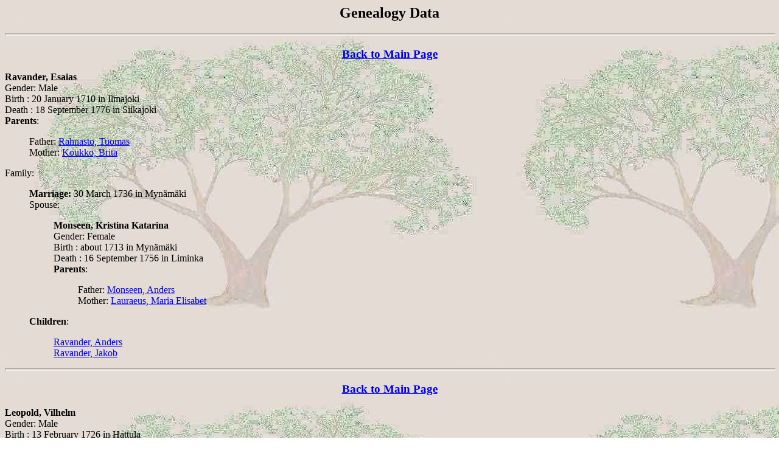

--- FILE ---
content_type: text/html
request_url: http://kaikki.nettihotelli.net/valtiomies/dat372.htm
body_size: 4112
content:
<html><head>
<title>Genealogy Data</title>
</head><body background="bg.jpg">
<center><h2>Genealogy Data</h2></center>
<hr size=4 width="100%">
<center><h3><a href="valtiomiehia.htm">Back to Main Page</a></h3></center>
<a name="0">
<b>Ravander, Esaias  </b></a>
<BR>Gender: Male
<br>
Birth : 20 January 1710 in Ilmajoki<br>
Death : 18 September 1776 in Siikajoki<br>
<b>Parents</b>:<blockquote>
Father: <a href="dat371.htm#19">Rahnasto, Tuomas </a><br>
Mother: <a href="dat371.htm#19">Koukko, Brita </a><br>
</blockquote>
Family:<blockquote>
<b>Marriage:</b>
 30 March 1736
in  Myn&auml;m&auml;ki
<br>
Spouse:<blockquote>
<b>Monseen, Kristina Katarina </b>
<BR>Gender: Female
<br>
Birth : about 1713 in Myn&auml;m&auml;ki<br>
Death : 16 September 1756 in Liminka<br>
<b>Parents</b>:<blockquote>
Father: <a href="dat836.htm#16">Monseen, Anders </a><br>
Mother: <a href="dat836.htm#16">Lauraeus, Maria Elisabet </a><br>
</blockquote>
</blockquote>
<b>Children</b>:<blockquote>
<a href="dat1450.htm#6">Ravander, Anders </a><br>
<a href="dat2325.htm#19">Ravander, Jakob </a><br>
</blockquote>
</blockquote>
<hr size=4 width="100%">
<center><h3><a href="valtiomiehia.htm">Back to Main Page</a></h3></center>
<a name="1">
<b>Leopold, Vilhelm  </b></a>
<BR>Gender: Male
<br>
Birth : 13 February 1726 in Hattula<br>
Death : 19 April 1797 in Hauho<br>
<b>Parents</b>:<blockquote>
Father: <a href="dat625.htm#14">Leopold, Johan Vilhelm </a><br>
Mother: <a href="dat625.htm#14">Woivalenius, Elisabet </a><br>
</blockquote>
Family:<blockquote>
<b>Marriage:</b>
 29 August 1758
in  S&auml;&auml;ksm&auml;ki
<br>
Spouse:<blockquote>
<b>Ignatius, Magdalena Christina </b>
<BR>Gender: Female
<br>
Birth : 14 August 1732 in S&auml;&auml;ksm&auml;ki<br>
Baptism : 24 August 1732 <br>
Death : 25 April 1781 in Hauho<br>
<b>Parents</b>:<blockquote>
Father: <a href="dat393.htm#17">Ignatius, Anders </a><br>
Mother: <a href="dat393.htm#17">Godenhielm, Margareta Sofia </a><br>
</blockquote>
</blockquote>
<b>Children</b>:<blockquote>
<a href="dat624.htm#19">Leopold, Margareta Magdalena </a><br>
<a href="dat89.htm#15">Leopold, Sofia Gustava </a><br>
<a href="dat624.htm#7">Leopold, Ulrika Charlotta </a><br>
</blockquote>
</blockquote>
<hr size=4 width="100%">
<center><h3><a href="valtiomiehia.htm">Back to Main Page</a></h3></center>
<a name="2">
<b>Ignatius, Anders  </b></a>
<BR>Gender: Male
<br>
Birth : 5 November 1719 in Ruotsi<br>
Death : 27 February 1765 in Helsinki<br>
<b>Parents</b>:<blockquote>
Father: <a href="dat393.htm#17">Ignatius, Anders </a><br>
Mother: <a href="dat393.htm#17">Godenhielm, Margareta Sofia </a><br>
</blockquote>
Family:<blockquote>
<b>Marriage:</b>
 18 September 1750
in  H&auml;meenlinna
<br>
Spouse:<blockquote>
<b>Pahl, Fredrika </b>
<BR>Gender: Female
<br>
Birth : 18 March 1729 <br>
Death : 26 June 1764 in Helsinki<br>
<b>Parents</b>:<blockquote>
Father: <a href="dat666.htm#3">Pahl, Fredrik </a><br>
Mother: <a href="dat666.htm#3">, N.N. </a><br>
</blockquote>
</blockquote>
<b>Children</b>:<blockquote>
<b>Ignatius, Margaretha Lovisa </b>
<BR>Gender: Female
<br>
Birth : 25 August 1752 in S&auml;&auml;ksm&auml;ki<br>
Baptism : 28 August 1752 <br>
Death : 14 April 1754 in S&auml;&auml;ksm&auml;ki<br>
<b>Ignatius, Andreas </b>
<BR>Gender: Male
<br>
Birth : 14 June 1755 in S&auml;&auml;ksm&auml;ki<br>
Baptism : 17 June 1755 <br>
Death : 19 October 1755 in S&auml;&auml;ksm&auml;ki<br>
<a href="dat458.htm#1">Ignatius, Margareta Lovisa </a><br>
<b>Ignatius, Friederica </b>
<BR>Gender: Female
<br>
Birth : 18 September 1759 in Helsinki<br>
Baptism : 19 September 1759 <br>
Death : 13 November 1761 in Helsinki<br>
</blockquote>
</blockquote>
<hr size=4 width="100%">
<center><h3><a href="valtiomiehia.htm">Back to Main Page</a></h3></center>
<a name="3">
<b>Yli-Kihni&auml;, Heikki  </b></a>
<BR>Gender: Male
<br>
Birth : 16 November 1770 in Ilmajoki<br>
Death : 15 October 1825 in Per&auml;sein&auml;joki<br>
<b>Parents</b>:<blockquote>
Father: <a href="dat427.htm#10">Viitala, Simo </a><br>
Mother: <a href="dat427.htm#10">Yli-Kihni&auml;, Anna </a><br>
</blockquote>
Family:<blockquote>
<b>Marriage:</b>
 15 October 1797
in  Ilmajoki
<br>
Spouse:<blockquote>
<b>Tusa, Hedvig </b>
<BR>Gender: Female
<br>
Birth : 19 January 1779 in Alavus<br>
<b>Parents</b>:<blockquote>
Father: <a href="dat309.htm#17">P&auml;nk&auml;l&auml;, Simo </a><br>
Mother: <a href="dat309.htm#17">Tusa, Maria </a><br>
</blockquote>
</blockquote>
<b>Children</b>:<blockquote>
<a href="dat307.htm#4">Yli-Kihni&auml;, Anna </a><br>
</blockquote>
</blockquote>
<hr size=4 width="100%">
<center><h3><a href="valtiomiehia.htm">Back to Main Page</a></h3></center>
<a name="4">
<b>Herrala, Juho Kustaa  </b></a>
<BR>Gender: Male
<br>
Birth : 3 December 1844 in T&ouml;ys&auml;<br>
Death : 2 October 1911 in T&ouml;ys&auml;<br>
<b>Parents</b>:<blockquote>
Father: <a href="dat5.htm#17">Herrala, Johannes </a><br>
Mother: <a href="dat5.htm#17">Heikkola, Anna </a><br>
</blockquote>
Family:<blockquote>
<b>Marriage:</b>
 21 November 1869
in  T&ouml;ys&auml;
<br>
Spouse:<blockquote>
<b>Lehtisaari, Anna Kustaava </b>
<BR>Gender: Female
<br>
Birth : 24 February 1848 in T&ouml;ys&auml;<br>
Death : 11 June 1932 in T&ouml;ys&auml;<br>
</blockquote>
<b>Children</b>:<blockquote>
<a href="dat429.htm#13">Lehtisaari, Anna Kaisa </a><br>
<a href="dat2653.htm#5">Lehtisaari, Maria Mathilda </a><br>
<a href="dat325.htm#10">Lehtisaari, Aino Senja </a><br>
<a href="dat533.htm#14">Lehtisaari, Kustaa Severus </a><br>
</blockquote>
</blockquote>
<hr size=4 width="100%">
<center><h3><a href="valtiomiehia.htm">Back to Main Page</a></h3></center>
<a name="5">
<b>Piuhola, Isac  </b></a>
<BR>Gender: Male
<br>
Birth : 1 March 1831 in Isokyr&ouml; Kuivala<br>
Baptism : 6 March 1831 in Isokyr&ouml;<br>
Death : 23 December 1883 in Isokyr&ouml; Kuivala<br>
Family:<blockquote>
Spouse:<blockquote>
<b>Marttila, Maria </b>
<BR>Gender: Female
<br>
Birth : 9 December 1832 in Ylistaro ?<br>
Death : 29 March 1865 in Isokyr&ouml; Kuivila, Piuhola<br>
</blockquote>
<b>Children</b>:<blockquote>
<a href="dat262.htm#5">Piuhola, Isak </a><br>
</blockquote>
</blockquote>
<hr size=4 width="100%">
<center><h3><a href="valtiomiehia.htm">Back to Main Page</a></h3></center>
<a name="6">
<b>Ahlb&auml;ck, Aleksanteri  </b></a>
<BR>Gender: Male
<br>
Birth : 9 September 1825 in Alavus<br>
Death : 3 September 1909 in Alavus<br>
<b>Parents</b>:<blockquote>
Father: <a href="dat7.htm#12">Lamminm&auml;ki, Jeremias </a><br>
Mother: <a href="dat7.htm#11">Tusa, Anna </a><br>
</blockquote>
Family:<blockquote>
<b>Marriage:</b>
 23 September 1854
in  Alavus
<br>
Spouse:<blockquote>
<b>Lamminm&auml;ki, Maria </b>
<BR>Gender: Female
<br>
Birth : 26 November 1832 in T&ouml;ys&auml;<br>
<b>Parents</b>:<blockquote>
Father: <a href="dat385.htm#6">Lamminm&auml;ki, Juho </a><br>
Mother: <a href="dat385.htm#6">S&auml;rkikoski, Liisa </a><br>
</blockquote>
</blockquote>
<b>Children</b>:<blockquote>
<b>Ahlb&auml;ck, Aleksanteri </b>
<BR>Gender: Male
<br>
Birth : 29 September 1856 in Alavus<br>
<a href="dat2648.htm#14">Ahlb&auml;ck, Elisabet Johanna </a><br>
</blockquote>
</blockquote>
<hr size=4 width="100%">
<center><h3><a href="valtiomiehia.htm">Back to Main Page</a></h3></center>
<a name="7">
<b>Olkkonen, Elias  </b></a>
<BR>Gender: Male
<br>
Birth : 3 October 1857 in Alavus<br>
Death : 31 March 1942 in Per&auml;sein&auml;joki<br>
Burial : Per&auml;sein&auml;joki<br>
<b>Parents</b>:<blockquote>
Father: <a href="dat327.htm#14">Olkkonen, Juho </a><br>
Mother: <a href="dat327.htm#14">Harjum&auml;ki, Anna-Liisa </a><br>
</blockquote>
Family:<blockquote>
Spouse:<blockquote>
<b>Salo, Liisa </b>
<BR>Gender: Female
<br>
Birth : 19 May 1859 in Per&auml;sein&auml;joki<br>
Death : 12 August 1940 in Per&auml;sein&auml;joki<br>
<b>Parents</b>:<blockquote>
Father: <a href="dat392.htm#8">Salo, Juho </a><br>
Mother: <a href="dat392.htm#8">Rantam&auml;ki, Anna Liisa </a><br>
</blockquote>
</blockquote>
<b>Children</b>:<blockquote>
<b>M&auml;ntyharju, Anna-Liisa </b>
<BR>Gender: Female
<br>
Birth : 7 June 1883 in Per&auml;sein&auml;joki<br>
<b>M&auml;ntyharju, Juho </b>
<BR>Gender: Male
<br>
Birth : 16 November 1884 in Per&auml;sein&auml;joki<br>
<a href="dat392.htm#9">M&auml;ntyharju, Samuel </a><br>
<b>M&auml;ntyharju, Matti </b>
<BR>Gender: Male
<br>
Birth : 5 May 1889 in Per&auml;sein&auml;joki<br>
<b>M&auml;ntyharju, Vihtori </b>
<BR>Gender: Male
<br>
Birth : 5 February 1895 in Per&auml;sein&auml;joki<br>
Death : 7 March 1895 in Per&auml;sein&auml;joki<br>
<b>M&auml;ntyharju, Hilma Maria </b>
<BR>Gender: Female
<br>
Birth : 2 January 1897 in Per&auml;sein&auml;joki<br>
Death : 1 February 1897 in Per&auml;sein&auml;joki<br>
<a href="dat392.htm#10">M&auml;ntyharju, Eino Elias </a><br>
</blockquote>
</blockquote>
<hr size=4 width="100%">
<center><h3><a href="valtiomiehia.htm">Back to Main Page</a></h3></center>
<a name="8">
<b>Mutka, Erkki  </b></a>
<BR>Gender: Male
<br>
Birth : 17 May 1699 in Alavus<br>
Death : 19 June 1785 in Kuortane<br>
Family:<blockquote>
<b>Marriage:</b>
 13 December 1724
in  Alavus
<br>
Spouse:<blockquote>
<b>P&auml;nk&auml;l&auml;, Margetta </b>
<BR>Gender: Female
<br>
Birth : 26 October 1703 in Alavus<br>
Death : 7 February 1790 in Kuortane<br>
</blockquote>
<b>Children</b>:<blockquote>
<a href="dat381.htm#12">Mutka, Mikko </a><br>
</blockquote>
</blockquote>
<hr size=4 width="100%">
<center><h3><a href="valtiomiehia.htm">Back to Main Page</a></h3></center>
<a name="9">
<b>Porttila, Kalle Eemil  </b></a>
<BR>Gender: Male
<br>
Birth : 24 March 1880 in Alavus<br>
Death : 26 January 1941 in Alavus<br>
<b>Parents</b>:<blockquote>
Father: <a href="dat435.htm#16">Soini, Juho </a><br>
Mother: <a href="dat435.htm#16">Kaltiala, Liisa </a><br>
</blockquote>
Family:<blockquote>
<b>Marriage:</b>
 4 December 1910
in  Alavus
<br>
Spouse:<blockquote>
<b>Hietala, Hilja Severiina </b>
<BR>Gender: Female
<br>
Birth : 29 November 1887 in Alavus<br>
Death : 7 September 1968 in Alavus<br>
<b>Parents</b>:<blockquote>
Father: <a href="dat315.htm#7">Koskim&auml;ki, Juho </a><br>
Mother: <a href="dat315.htm#7">Rintala, Vendla Elisabet </a><br>
</blockquote>
</blockquote>
</blockquote>
<hr size=4 width="100%">
<center><h3><a href="valtiomiehia.htm">Back to Main Page</a></h3></center>
<a name="10">
<b>Myllym&auml;ki, Juho  </b></a>
<BR>Gender: Male
<br>
Birth : 21 March 1779 in Kangasala<br>
Death : 10 February 1837 in Alavus<br>
Family:<blockquote>
<b>Marriage:</b>
 7 January 1806
in  Alavus
<br>
Spouse:<blockquote>
<b>Kuortesaho, Kaisa </b>
<BR>Gender: Female
<br>
Birth : 6 November 1782 in Alavus<br>
Death : 7 December 1856 in Alavus<br>
<b>Parents</b>:<blockquote>
Father: <a href="dat319.htm#15">Niinimaa, Juho </a><br>
Mother: <a href="dat319.htm#15">Hautam&auml;ki, Marketta </a><br>
</blockquote>
</blockquote>
<b>Children</b>:<blockquote>
<a href="dat673.htm#6">Myllym&auml;ki, Salomon </a><br>
<a href="dat1034.htm#19">Myllym&auml;ki, Matti </a><br>
<a href="dat350.htm#17">Myllym&auml;ki, Kaisa </a><br>
</blockquote>
</blockquote>
<hr size=4 width="100%">
<center><h3><a href="valtiomiehia.htm">Back to Main Page</a></h3></center>
<a name="11">
<b>Yli-Ollila, Sameli  </b></a>
<BR>Gender: Male
<br>
Birth : 8 May 1825 in Jalasj&auml;rvi<br>
Death : 16 July 1894 in Ylistaro<br>
<b>Parents</b>:<blockquote>
Father: <a href="dat398.htm#0">K&ouml;ykk&auml;, Matti </a><br>
Mother: <a href="dat398.htm#0">Rinta-Jussila, Helena </a><br>
</blockquote>
Family:<blockquote>
<b>Marriage:</b>
 30 October 1849
in  Ylistaro
<br>
Spouse:<blockquote>
<b>Trofast, Maria Brita </b>
<BR>Gender: Female
<br>
Birth : 2 March 1820 in Ilmajoki<br>
Death : 14 December 1899 in Ylistaro<br>
<b>Parents</b>:<blockquote>
Father: <a href="dat492.htm#18">Ala-Sihto, Jaakko </a><br>
Mother: <a href="dat492.htm#18">K&ouml;nni, Susanna </a><br>
</blockquote>
</blockquote>
<b>Children</b>:<blockquote>
<a href="dat525.htm#9">Lemponen, Helena </a><br>
<a href="dat777.htm#4">Lemponen, Maria Eufemia </a><br>
<a href="dat777.htm#5">Lemponen, Sameli </a><br>
</blockquote>
</blockquote>
<hr size=4 width="100%">
<center><h3><a href="valtiomiehia.htm">Back to Main Page</a></h3></center>
<a name="12">
<b>Maunuksela, Simo  </b></a>
<BR>Gender: Male
<br>
Birth : 1656 in Lapua<br>
Death : 26 April 1741 in Lapua<br>
Family:<blockquote>
<b>Marriage:</b>
 Lapua
<br>
Spouse:<blockquote>
<b>Paavola, Valpuri </b>
<BR>Gender: Female
<br>
Birth : 1656 in Lapua<br>
Death : 1734 in Lapua<br>
</blockquote>
<b>Children</b>:<blockquote>
<a href="dat389.htm#12">Paavola, Simo </a><br>
</blockquote>
</blockquote>
<hr size=4 width="100%">
<center><h3><a href="valtiomiehia.htm">Back to Main Page</a></h3></center>
<a name="13">
<b>Koskim&auml;ki, Kaapo  </b></a>
<BR>Gender: Male
<br>
Birth : 18 July 1827 in Alavus<br>
Death : 12 March 1900 in Alavus<br>
<b>Parents</b>:<blockquote>
Father: <a href="dat332.htm#11">Teppo, Kaapo </a><br>
Mother: <a href="dat332.htm#11">Valkealahti, Kaisa </a><br>
</blockquote>
Family:<blockquote>
<b>Marriage:</b>
 28 September 1854
in  Alavus
<br>
Spouse:<blockquote>
<b>Hannuksela, Hedvig </b>
<BR>Gender: Female
<br>
Birth : 6 March 1835 in Alavus<br>
Death : 25 May 1868 in Alavus<br>
<b>Parents</b>:<blockquote>
Father: <a href="dat434.htm#19">Hallila, Matti </a><br>
Mother: <a href="dat434.htm#19">Hannuksela, Kaisa </a><br>
</blockquote>
</blockquote>
<b>Children</b>:<blockquote>
<b>Forsbacka, Kaisa </b>
<BR>Gender: Female
<br>
Birth : 23 March 1856 in Alavus<br>
Death : 27 December 1857 in Alavus<br>
<a href="dat351.htm#0">Hannuksela, Amalia </a><br>
<a href="dat811.htm#15">Hannuksela, Hilma </a><br>
<a href="dat567.htm#1">Hannuksela, Vilhelmiina </a><br>
<a href="dat533.htm#11">Ranta-aho, Matti </a><br>
<a href="dat211.htm#8">Hannuksela, Selma </a><br>
</blockquote>
</blockquote>
<hr size=4 width="100%">
<center><h3><a href="valtiomiehia.htm">Back to Main Page</a></h3></center>
<a name="14">
<b>&Aring;gren, Iisakki Volmar  </b></a>
<BR>Gender: Male
<br>
Birth : 10 November 1885 in Per&auml;sein&auml;joki<br>
Baptism : 12 November 1885 in Kastoi Joh.A.Kerppola<br>
Death : 28 June 1957 in Helsinki<br>
<b>Parents</b>:<blockquote>
Father: <a href="dat332.htm#12">&Aring;gren, Jooseppi </a><br>
Mother: <a href="dat332.htm#12">Ojaluoma, Anna-Liisa </a><br>
</blockquote>
Family:<blockquote>
<b>Marriage:</b>
 25 June 1914
in  Jalasj&auml;rvi
<br>
Spouse:<blockquote>
<b>M&auml;ntynen, Eevi Maria </b>
<BR>Gender: Female
<br>
Birth : 23 January 1893 in Jalasj&auml;rvi<br>
Death : 28 April 1938 in Jalasj&auml;rvi<br>
<b>Parents</b>:<blockquote>
Father: <a href="dat970.htm#19">Riihimaa, Salomon </a><br>
Mother: <a href="dat970.htm#19">M&auml;ntykoski, Hilma Amalia </a><br>
</blockquote>
</blockquote>
</blockquote>
<hr size=4 width="100%">
<center><h3><a href="valtiomiehia.htm">Back to Main Page</a></h3></center>
<a name="15">
<b>Norrvik, Aapraham  </b></a>
<BR>Gender: Male
<br>
Birth : 24 June 1864 in Alavus<br>
Death : 3 September 1916 in Alavus<br>
Family:<blockquote>
<b>Marriage:</b>
 30 June 1883
<br>
Spouse:<blockquote>
<b>Niinist&ouml;, Kreeta </b>
<BR>Gender: Female
<br>
Birth : 16 August 1862 in Kuortane<br>
Death : 15 June 1943 in Alavus<br>
<b>Parents</b>:<blockquote>
Father: <a href="dat383.htm#12">Luhtala, Kustaa </a><br>
Mother: <a href="dat383.htm#12">Niinist&ouml;, Maria </a><br>
</blockquote>
</blockquote>
<b>Children</b>:<blockquote>
<a href="dat364.htm#12">Norrvik, Senja Kreeta </a><br>
</blockquote>
</blockquote>
<hr size=4 width="100%">
<center><h3><a href="valtiomiehia.htm">Back to Main Page</a></h3></center>
<a name="16">
<b>Kettula, Kaapo  </b></a>
<BR>Gender: Male
<br>
Birth : 10 January 1828 in Alavus<br>
Death : 27 January 1913 in Alavus<br>
<b>Parents</b>:<blockquote>
Father: <a href="dat332.htm#13">Teppo, Israel (Ista) </a><br>
Mother: <a href="dat332.htm#13">H&auml;rk&ouml;nen, Liisa </a><br>
</blockquote>
Family:<blockquote>
<b>Marriage:</b>
 5 April 1855
in  Alavus
<br>
Spouse:<blockquote>
<b>Knuuttila, Kreeta </b>
<BR>Gender: Female
<br>
Birth : 31 May 1833 in Alavus<br>
Death : 14 December 1911 in Alavus<br>
<b>Parents</b>:<blockquote>
Father: <a href="dat362.htm#11">Knuuttila, Jooseppi </a><br>
Mother: <a href="dat362.htm#11">Neste, Riitta </a><br>
</blockquote>
</blockquote>
<b>Children</b>:<blockquote>
<a href="dat812.htm#11">Veittim&auml;ki, Liisa </a><br>
<b>Veittim&auml;ki, Juho </b>
<BR>Gender: Male
<br>
Birth : 15 March 1858 in Alavus<br>
Death : 12 December 1929 in Alavus<br>
<b>Kettula, Maria Sofia </b>
<BR>Gender: Female
<br>
Birth : 1 January 1860 in Alavus<br>
Death : 3 December 1862 in Alavus<br>
<a href="dat2362.htm#9">Veittim&auml;ki, Hilma </a><br>
<a href="dat253.htm#6">Veittim&auml;ki, Iida Vilhelmiina </a><br>
<a href="dat539.htm#11">Veittim&auml;ki, Johanna </a><br>
<a href="dat2362.htm#10">Veittim&auml;ki, Matti </a><br>
<a href="dat2362.htm#11">Veittim&auml;ki, Maria Josefiina </a><br>
<a href="dat2362.htm#12">Veittim&auml;ki, Kaapo </a><br>
</blockquote>
</blockquote>
<hr size=4 width="100%">
<center><h3><a href="valtiomiehia.htm">Back to Main Page</a></h3></center>
<a name="17">
<b>J&auml;niksel&auml;, Juho  </b></a>
<BR>Gender: Male
<br>
Birth : 11 April 1854 in Alavus<br>
Death : 28 May 1926 <br>
<b>Parents</b>:<blockquote>
Father: <a href="dat313.htm#8">J&auml;nisniemi, Kustaa </a><br>
Mother: <a href="dat313.htm#8">Tuuri, Maria </a><br>
</blockquote>
Family:<blockquote>
<b>Marriage:</b>
 27 December 1875
in  Alavus
<br>
Spouse:<blockquote>
<b>Ikkala, Liisa Sofia </b>
<BR>Gender: Female
<br>
Birth : 5 December 1848 in Alavus<br>
<b>Parents</b>:<blockquote>
Father: <a href="dat327.htm#17">Ikkala, Aabraham </a><br>
Mother: <a href="dat327.htm#17">Olkkonen, Anna </a><br>
</blockquote>
</blockquote>
</blockquote>
<hr size=4 width="100%">
<center><h3><a href="valtiomiehia.htm">Back to Main Page</a></h3></center>
<a name="18">
<b>Rasula, Yrj&ouml;  </b></a>
<BR>Gender: Male
<br>
Birth : 1729 in Kuortane<br>
Death : about 1803 in Kuortane<br>
Family:<blockquote>
<b>Marriage:</b>
 29 June 1755
in  Kuortane
<br>
Spouse:<blockquote>
<b>Yli-Hallila, Maria </b>
<BR>Gender: Female
<br>
Birth : 23 December 1733 in Kuortane<br>
Death : 9 April 1822 in Kuortane<br>
</blockquote>
<b>Children</b>:<blockquote>
<a href="dat375.htm#12">Rasula, Maria </a><br>
<a href="dat310.htm#9">Rasula, Susanna </a><br>
</blockquote>
</blockquote>
<hr size=4 width="100%">
<center><h3><a href="valtiomiehia.htm">Back to Main Page</a></h3></center>
<a name="19">
<b>Valkialahti, Heikki  </b></a>
<BR>Gender: Male
<br>
Birth : 19 January 1796 in Alavus<br>
Death : 10 February 1863 in Alavus<br>
Family:<blockquote>
<b>Marriage:</b>
 4 June 1820
in  Alavus
<br>
Spouse:<blockquote>
<b>Linna, Susanna </b>
<BR>Gender: Female
<br>
Birth : 26 March 1795 in Alavus<br>
Death : 24 May 1870 in Alavus<br>
Burial : Alavus<br>
</blockquote>
<b>Children</b>:<blockquote>
<a href="dat327.htm#15">Valkialahti, Kaisa </a><br>
<a href="dat408.htm#17">Valkealahti, Susanna </a><br>
</blockquote>
</blockquote>
</body></html>
